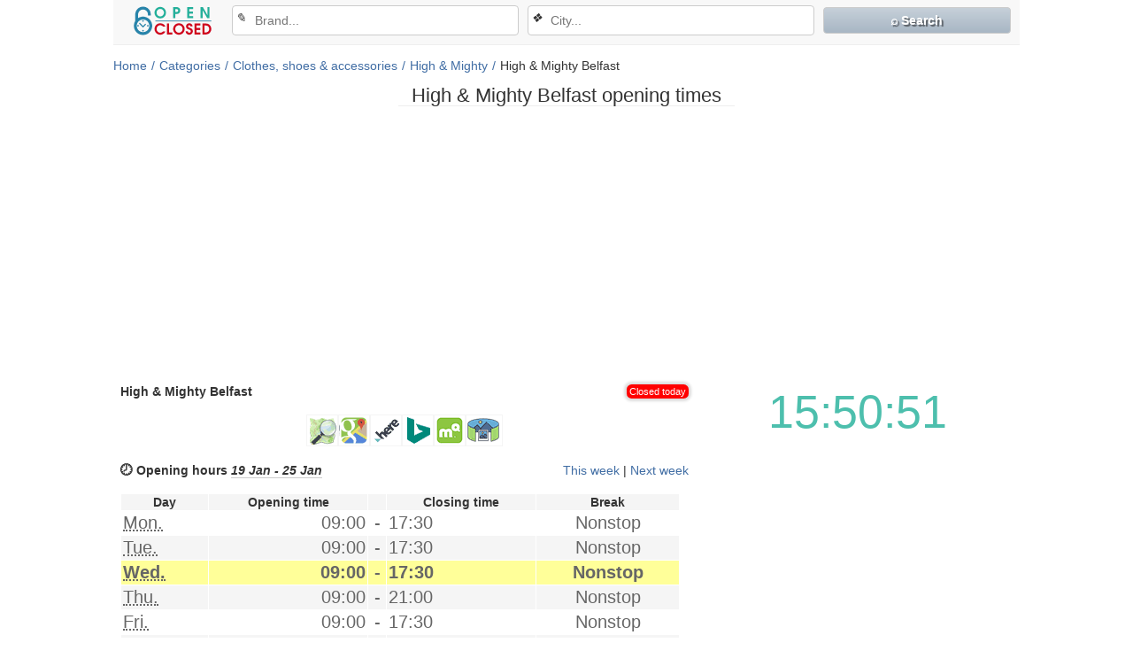

--- FILE ---
content_type: text/html; charset=utf-8
request_url: https://belfast.open-closed.co.uk/high-mighty-opening-times
body_size: 12686
content:
<!DOCTYPE html>
<html lang="en">
<head>
	<meta charset="utf-8">
	<meta content="width=device-width,minimum-scale=1,initial-scale=1" name="viewport">
	<title>High & Mighty Belfast opening times (2019 update)</title>
	<meta property="og:title" content="High & Mighty Belfast opening times (2019 update)">
	<meta property="og:type" content="article">
	<meta property="og:description" content="Find  out operation hours for High & Mighty, Belfast, BT1 6GD 25-27, Wellington Place, High & Mighty Belfast. High & Mighty Belfast opening times.">
	<meta property="og:site_name" content="open-closed.co.uk">
	<meta name="description" content="Find  out operation hours for High & Mighty, Belfast, BT1 6GD 25-27, Wellington Place, High & Mighty Belfast. High & Mighty Belfast opening times.">
	<meta name="keywords" content="High & Mighty, High & Mighty opening times, Belfast, High & Mighty Belfast, High & Mighty opening hours, High & Mighty store locator, High & Mighty Belfast contacts">
	<link rel="canonical" href="https://belfast.open-closed.co.uk/high-mighty-opening-times-25-27-wellington-place"><meta property="og:image" content="https://open-closed.co.uk/images/branch/361/361530673.png"><meta property="fb:app_id" content="352938808176272"><meta property="og:url" content="belfast.open-closed.co.uk/high-mighty-opening-times-25-27-wellington-place">	
	<link rel="shortcut icon" href="https://img.open-closed.net/img/favicon-32x32.png">
	<style>	body{display:flex;flex-direction:column;margin:0;background-color:#fff;scroll-behavior:smooth;color:#333;font-size:14px;font-family:"Helvetica Neue",Helvetica,Arial,sans-serif;align-items:center;}
	
	.bg{background-color:#a8b6c4;border:1px solid #ccc;background-image:-webkit-gradient(linear,left 0%,left 100%,from(#c6d0d9),to(#a8b6c4));background-image:-webkit-linear-gradient(top,#c6d0d9,0%,#a8b6c4,100%);background-image:-moz-linear-gradient(top,#c6d0d9 0%,#a8b6c4 100%);background-image:linear-gradient(to bottom,#c6d0d9 0%,#a8b6c4 100%);background-repeat:repeat-x;filter:progid:DXImageTransform.Microsoft.gradient(startColorstr='#ffc6d0d9',endColorstr='#ffa8b6c4',GradientType=0);}
	@keyframes blink{0%{opacity:1}25%{opacity:0.25}50%{opacity:0.5}75%{opacity:0.75}100%{opacity:0}}
	hr{width:100%;margin:15px 0 0;border:0;border-top:1px solid #aac;}hr.r{margin:5px 0;border-color:#eee;}
	
	nav.filtr{justify-content:flex-end;border-bottom:1px solid #eee;background-color:#f8f8f8;text-align:center;}
	nav{order:1;display:flex;justify-content:space-between;width:100%;min-height:50px;align-items:center;}
	nav.filtr>a{width:12%;padding:0 10px;}nav.filtr .dropdown{width:34%;margin-right:10px;position:relative;}
	nav.filtr>a.bg{width:20%;margin-right:10px;margin-bottom:5px;border-radius:4px;padding:6px 10px;color:#fff;font-weight:bold;text-shadow:2px 2px 1px rgba(1,1,1,0.5);}nav.filtr input{margin-bottom:5px}
	.dropdown>.ico{position:absolute;margin:6px 0 6px 4px;}.dropdown>input{padding-left:25px}.group{position:relative}
	
	.bshadow{box-shadow:2px 2px 15px rgba(0,0,0,0.176)}
	.dropdown-menu{position:absolute;list-style:none;background-color:#fff;left:15px;margin-top:-5px;right:15px;padding:0;text-align:left;border-top:0px solid #406da4;z-index:2;}.dropdown-menu>li>a{font-size:14px;padding:6px 20px;color:#333;display:block;font-weight:normal;line-height:1.42857;white-space:nowrap;border-bottom:1px dotted #f5f5f5;}.dropdown-menu>li>a:hover{background-color:#6a737e;color:#fff;cursor:pointer;}.dropdown-menu>li>a>b{color:blue}
	
	select,input,textarea{border-radius:4px;color:#555;box-sizing:border-box;font-size:14px;height:34px;padding:0 5px;width:100%;border:1px solid #ccc;}select:focus,textarea:focus,input:focus{box-shadow:inset 0 1px 1px rgba(0,0,0,0.075),0 0 6px #0F6ECA;outline:none;}
	input:focus::placeholder{opacity:0;visibility:hidden;}.disabled{opacity:0 !important;visibility:hidden !important;}	
	.btn{display:block;text-align:center;padding:8px 10px;border:1px solid transparent;color:inherit;border-radius:4px;font-weight:600;}
	.btn:hover{opacity:0.8;cursor:pointer;}.gray{color:#000;border-color:#bbb;}.gray:hover{background:#f5f5f5}
	.heading{background-color:#f5f5f5;text-align:left;}
	.btn>i{display:inline-block;margin-right:10px;}
	.btn.green{background:#3cc42d;color:#fff;}.btn.green:hover{background:#26931a}
	
	h1{order:2;font-size:22px;line-height:22px;text-align:center;font-weight:500;margin:15px 0;padding:0 15px;max-width:1024px;border-bottom:1px solid #eee;}h1.home{order:0}h1.big{font-size:72px;line-height:72px;}
	h2.not{order:3;color:#999;margin:0 auto 20px;text-align:center;}h2{font-size:18px}h2 b{color:#cc0000}
	.tcenter{text-align:center}.tleft{text-align:left}.tright{text-align:right}
	a{text-decoration:none;color:#406da4;}a:hover,a:focus{opacity:0.8;}
	.flex{flex-basis:100%;display:flex;align-items:center;justify-content:space-between;}
	header{order:1;margin:0 15px;width:100%;}
	.container{max-width:1024px;margin-right:auto;margin-left:auto;padding-left:15px;padding-right:15px;}
	.nav{background-color:#f8f8f8;border-color:#e7e7e7;border-radius:4px;height:50px;font-size:18px;color:#777;padding:0 15px;}.just>p{text-align:justify;font-size:18px;}
	.crumbs{margin-top:15px;justify-content:flex-start;flex-wrap:wrap;}.crumbs>*{white-space:nowrap}.crumbs>a::after{content:"/";padding:0px 5px;}
	
	.main{order:3;width:100%;flex-wrap:wrap;justify-content:space-around;margin:0 15px;}
	.cols{min-height:70vh;width:100%;align-items:start;flex-wrap:wrap}
	.cols .row{flex:4 1 51%;display:flex;flex-wrap:wrap;margin:0 8px;}
	.cols .sidebar{flex:1 1 320px;margin:0 8px;}
	.search{justify-content:space-between;border-top:1px solid #eee;border-bottom:1px solid #eee;padding:15px 0;font-size:16px;}
	.search>*{flex-basis:30%}
		
	.mcat{flex-wrap:wrap;padding:0 15px;}.mcat>a.first::first-letter{color:#333}.mcat>a>.mic{margin-right:10px}.mcat.com>a>.mic{margin:0}
	.mcat>a{flex-basis:28%;text-align:left;min-width:230px;min-height:25px;font-size:16px;font-weight:bold;margin-bottom:10px;}
	.com>a{padding:0 15px;height:50px;color:#fff;border-radius:4px;text-shadow:2px 2px 1px rgba(1,1,1,0.5);}
	.mcat>a>span{text-align:center}.mcat>a>span>i{font-size:80%;color:#dde2ea;display:block;}
	.info{margin:15px 0;padding:5px;background:#f5f5f5;border:1px solid #F9F7E5;font-size:16px;text-align:justify;line-height:22px;}
	.info h4{margin:5px 0 10px}.info h4>em{font-size:70%;}.info img{float:left;margin:4px 10px 2px 0px;}
	.near h4{display:inline-block;margin:8px 0;}
	.near>div+div{margin-top:5px;padding-top:5px;border-top:1px solid #aac;}
	.near>div{overflow:hidden}.near>div>.read{float:right}.near b{color:#669966}
	
	.o0,.o1,.o2,.o3,.o4{border-radius:0.5em;box-shadow:0 0 3px 3px #ddd;color:#fff;display:inline-block;font-size:0.8em;min-height:0.8em;min-width:1em;padding:2px 3px;}
	.o0,.o4{background-color:red}.o1{background-color:#c90}.o2,.o3{background-color:green}.o2,.o4{animation:blink 1.5s linear infinite}
	.clock{display:flex;text-align:center;}#clock{margin:20px auto;color:#4DBFAD;font-size:52px;}#clock.sm{margin:0 auto;font-size:22px;font-weight:bold;padding:3px 5px;border-radius:8px;box-shadow:0 0 1px 1px #4DBFAD;}
	a.i{display:block;line-height:25px;cursor:pointer;}
	a.edit:before{content:"✎";margin-right:5px;font-size:17px;color:#990000;vertical-align:top;}
	a.link:before{content:"☍";margin-right:5px;font-size:17px;color:#990000;vertical-align:top;}
	a.tel{color:blue;margin-right:10px;}a.tel:before{content:'☎';margin-right:5px;}
	a.pan>img{vertical-align:middle;height:36px}	
	
	.table{width:100%;border-spacing:1px;margin-right:10px;}
	.table tr:nth-child(odd){background-color:#f5f5f5}
	.table tr.today{background-color:#ff9;font-weight:bold}
	.table tr:first-child{border-left:1px solid #eee}
	.table tr:last-child{border-right:1px solid #eee}
	.table td{padding:2px;font-size:20px;color:#666;text-align:center;}
	.table tr>td:nth-child(3n+1){text-align:left}
	.table tr>td:nth-child(2){text-align:right}
	.table tr>td.war{text-align:left!important;color:#f0ad4e}
	.table tr>td.none{white-space:nowrap}
	.address{align-items:flex-end}address{width:100%;font-weight:bold;margin:5px 0;}	
	.read{padding:2px 4px;border:1px solid #7597e7;border-radius:12px;white-space:nowrap;}
	
	.mic{background:url("https://img.open-closed.net/img/sprite.png") no-repeat;display:inline-block;width:16px;height:16px;vertical-align:middle;}	
	.airport{background-position:0 0}.baby{background-position:-16px 0}.bank_dollar{background-position:-32px 0}.bicycle{background-position:-48px 0}.cafe{background-position:-64px 0}.car_dealer{background-position:0 -16px}.car_rental{background-position:-16px -16px}.doctor{background-position:-32px -16px}.electronics{background-position:-48px -16px}.gas_station{background-position:-64px -16px}.generic_business{background-position:0 -32px}.library{background-position:-16px -32px}.movies{background-position:-32px -32px}.pet{background-position:-48px -32px}.post_office{background-position:-64px -32px}.restaurant{background-position:0 -48px}.school{background-position:-16px -48px}.shopping{background-position:-32px -48px}.supermarket{background-position:-48px -48px}.atm{background-position:-64px -48px}.bar{background-position:0 -64px}.bus{background-position:-16px -64px}.camping{background-position:-32px -64px}.cemetery_grave{background-position:-48px -64px}.civic_building{background-position:-64px -64px}.generic_recreational{background-position:0 -80px}.geocode{background-position:-16px -80px}.lodging{background-position:-32px -80px}.museum{background-position:-48px -80px}.police{background-position:-64px -80px}.train{background-position:0 -96px}.worship_general{background-position:-16px -96px}.worship_hindu{background-position:-32px -96px}.worship_islam{background-position:-48px -96px}.worship_jewish{background-position:-64px -96px}.lens{background-position:-80px 0}.web{background-position:-80px -16px}.point{background-position:-80px -32px}.home{background-position:-80px -48px}
	
	.ic{background:no-repeat url("https://img.open-closed.net/img/spr.png");
	display:inline-block;width:30px;height:30px;vertical-align:middle;padding:2px;border:1px solid #f5f5f5;}.ic.openstreetmap{background-position:2px 2px}.ic.googlemaps{background-position:-30px 2px}.ic.here{background-position:-64px 2px}.ic.bing{background-position:-96px 2px}.ic.mapquest{background-position:-128px 2px}.ic.panorama{width:36px;background-position:-162px 2px}
	#map{justify-content:center}.map{margin-top:10px;justify-content:flex-start;}
	
	.share>*,footer .rss{width:30px;height:20px;background-repeat:no-repeat;background-position:50%;background-size:contain;text-decoration:none;position:relative;border-radius:8px;margin-right:5px;display:inline-block;}.share>*:hover,footer .rss:hover{opacity:0.8}
	.facebook{background-color:#32529f;background-image:url("data:image/svg+xml;charset=utf-8,%3Csvg xmlns='http://www.w3.org/2000/svg' viewBox='0 0 512 512'%3E%3Cpath fill='%23fff' d='M211.9 197.4h-36.7v59.9h36.7v175.8h70.5V256.5h49.2l5.2-59.1h-54.4v-33.7c0-13.9 2.8-19.5 16.3-19.5h38.2V82.9h-48.8c-52.5 0-76.1 23.1-76.1 67.3-.1 38.6-.1 47.2-.1 47.2z'/%3E%3C/svg%3E");}.twitter{background-color:#1da1f2;background-image:url("data:image/svg+xml;charset=utf-8,%3Csvg xmlns='http://www.w3.org/2000/svg' width='400' height='400'%3E%3Cg fill='none' fill-rule='evenodd'%3E%3Cpath d='M0 0h400v400H0z'/%3E%3Cpath fill='%23FFF' fill-rule='nonzero' d='M153.62 301.59c94.34 0 145.94-78.16 145.94-145.94 0-2.22 0-4.43-.15-6.63A104.36 104.36 0 0 0 325 122.47a102.38 102.38 0 0 1-29.46 8.07 51.47 51.47 0 0 0 22.55-28.37 102.79 102.79 0 0 1-32.57 12.45c-15.9-16.906-41.163-21.044-61.625-10.093-20.461 10.95-31.032 34.266-25.785 56.873A145.62 145.62 0 0 1 92.4 107.81c-13.614 23.436-6.66 53.419 15.88 68.47A50.91 50.91 0 0 1 85 169.86v.65c.007 24.416 17.218 45.445 41.15 50.28a51.21 51.21 0 0 1-23.16.88c6.72 20.894 25.976 35.208 47.92 35.62a102.92 102.92 0 0 1-63.7 22 104.41 104.41 0 0 1-12.21-.74 145.21 145.21 0 0 0 78.62 23'/%3E%3C/g%3E%3C/svg%3E");}.tumblr{background-color:#3c5a77;background-image:url("data:image/svg+xml;charset=utf-8,%3Csvg xmlns='http://www.w3.org/2000/svg' viewBox='0 0 512 512'%3E%3Cpath fill='%23fff' d='M210.8 80.3c-2.3 18.3-6.4 33.4-12.4 45.2-6 11.9-13.9 22-23.9 30.5-9.9 8.5-21.8 14.9-35.7 19.5v50.6h38.9v124.5c0 16.2 1.7 28.6 5.1 37.1 3.4 8.5 9.5 16.6 18.3 24.2 8.8 7.6 19.4 13.4 31.9 17.5s26.8 6.1 43 6.1c14.3 0 27.6-1.4 39.9-4.3 12.3-2.9 26-7.9 41.2-15v-55.9c-17.8 11.7-35.7 17.5-53.7 17.5-10.1 0-19.1-2.4-27-7.1-5.9-3.5-10-8.2-12.2-14-2.2-5.8-3.3-19.1-3.3-39.7v-91.1h84.6v-55.8h-84.4v-90h-50.3z'/%3E%3C/svg%3E");}.pinterest{background-color:#e60023;background-image:url("data:image/svg+xml;charset=utf-8,%3Csvg xmlns='http://www.w3.org/2000/svg' viewBox='0 0 512 512'%3E%3Cpath fill='%23fff' d='M266.6 76.5c-100.2 0-150.7 71.8-150.7 131.7 0 36.3 13.7 68.5 43.2 80.6 4.8 2 9.2.1 10.6-5.3 1-3.7 3.3-13 4.3-16.9 1.4-5.3.9-7.1-3-11.8-8.5-10-13.9-23-13.9-41.3 0-53.3 39.9-101 103.8-101 56.6 0 87.7 34.6 87.7 80.8 0 60.8-26.9 112.1-66.8 112.1-22.1 0-38.6-18.2-33.3-40.6 6.3-26.7 18.6-55.5 18.6-74.8 0-17.3-9.3-31.7-28.4-31.7-22.5 0-40.7 23.3-40.7 54.6 0 19.9 6.7 33.4 6.7 33.4s-23.1 97.8-27.1 114.9c-8.1 34.1-1.2 75.9-.6 80.1.3 2.5 3.6 3.1 5 1.2 2.1-2.7 28.9-35.9 38.1-69 2.6-9.4 14.8-58 14.8-58 7.3 14 28.7 26.3 51.5 26.3 67.8 0 113.8-61.8 113.8-144.5-.1-62.6-53.1-120.8-133.6-120.8z'/%3E%3C/svg%3E");}.rss{background-color:#ff8500;background-image:url("data:image/svg+xml;charset=utf-8,%3Csvg xmlns='http://www.w3.org/2000/svg' viewBox='0 0 32 32'%3E%3Cpath fill='%23fff' d='M20.939 22.879h2.814c0-8.069-6.564-14.638-14.632-14.638v2.807c6.515-.001 11.818 5.308 11.818 11.831zm-9.869.005a1.944 1.944 0 0 0 1.951-1.942 1.95 1.95 0 0 0-3.899 0 1.943 1.943 0 0 0 1.948 1.942zm4.895-.004h2.818c0-5.329-4.335-9.664-9.662-9.664v2.806c1.827 0 3.545.714 4.838 2.009a6.807 6.807 0 0 1 2.006 4.849z'/%3E%3C/svg%3E");}

	#comm{width:100%}.comm{border-top:1px solid #eee;margin-top:5px;padding-top:5px;justify-content:left;}
	.author{overflow:hidden}.re{float:right}.message{width:100%;font-size:18px;}
	.author b{color:#406da4;margin-right:10px;}.date{color:#999;font-size:75%;white-space:nowrap;}.mes{color:#666}	.ava{width:30px;min-width:30px;height:30px;color:#fff;text-transform:uppercase;font-style:normal;margin-right:5px;display:flex;align-items:center;justify-content:center;border-radius:15px;}	i.s,i.s0{font-style:normal;font-size:18px;}.s:before{color:#e3cf7a;margin-left:3px;content:"★"}.s0:before{color:#e3cf7a;margin-left:3px;content:"☆"}
	.vote{justify-content:center}.vote>i{color:#777;font-weight:600;margin-right:10px;}.vote>i:hover{opacity:0.8;cursor:pointer}.vote>i:before{content:'';width:18px;height:18px;display:inline-block;vertical-align:bottom;margin-right:5px;}
	.vc:before{background-image:url("data:image/svg+xml;charset=utf-8,%3Csvg xmlns='http://www.w3.org/2000/svg' viewBox='0 0 28 28'%3E%3Cpath fill='%23ccc' d='M28,12.195c0,5.299-6.268,9.594-14,9.594c-0.16,0-0.316-0.013-0.475-0.017C8.972,26.01,2.638,25.363,2.638,25.363 c3.275-0.674,4.743-2.488,5.287-4.535C3.239,19.277,0,16,0,12.195c0-5.298,6.268-9.594,14-9.594C21.732,2.603,28,6.897,28,12.195z'/%3E%3C/svg%3E");}
	.va:before{background-image:url("data:image/svg+xml;charset=utf-8,%3Csvg xmlns='http://www.w3.org/2000/svg' viewBox='0 0 24 24'%3E%3Cpath fill='%23ccc' d='M1 21h4V9H1v12zm22-11c0-1.1-.9-2-2-2h-6.31l.95-4.57.03-.32c0-.41-.17-.79-.44-1.06L14.17 1 7.59 7.59C7.22 7.95 7 8.45 7 9v10c0 1.1.9 2 2 2h9c.83 0 1.54-.5 1.84-1.22l3.02-7.05c.09-.23.14-.47.14-.73v-1.91l-.01-.01L23 10z'/%3E%3C/svg%3E");}
	.vb:before{background-image:url("data:image/svg+xml;charset=utf-8,%3Csvg xmlns='http://www.w3.org/2000/svg' viewBox='0 0 24 24'%3E%3Cpath fill='%23ccc' d='M15 3H6c-.83 0-1.54.5-1.84 1.22l-3.02 7.05c-.09.23-.14.47-.14.73v1.91l.01.01L1 14c0 1.1.9 2 2 2h6.31l-.95 4.57-.03.32c0 .41.17.79.44 1.06L9.83 23l6.59-6.59c.36-.36.58-.86.58-1.41V5c0-1.1-.9-2-2-2zm4 0v12h4V3h-4z'/%3E%3C/svg%3E");}	
	.modal{display:none;position:fixed;align-items:center;justify-content:center;width:100%;height:100%;background-color:rgba(0,0,0,0.2);max-width:100%;z-index:1000;transition: opacity 0.15s linear 0s;}
	.modal.active{display:flex}
	.modal .content{width:auto;height:auto;max-height:600px;background-color:rgba(255,255,255,0.9);box-shadow:0 5px 15px rgba(0,0,0,0.5);border:1px solid rgba(0,0,0,0.2);border-radius:6px;margin:0 8px;position:relative;overflow-y:auto}
	.modal-header{display:flex;align-items:center;justify-content:space-between;padding:15px;border-bottom:1px solid #e5e5e5;}
	.modal-header h3{margin:0;font-size:16px;}
	.modal-body{padding:15px}
	.modal-body select,.modal-body input{border:1px solid #ccc;border-radius:4px;box-shadow:0 1px 1px rgba(0,0,0,0.075) inset;color:#555;display:inline-block;font-size:14px;height:34px;padding:5px;width:100%;}
	.fcc{display:flex;flex-wrap:wrap;align-items:center;justify-content:center;width:100%;margin-top:10px;}
	.ftt{display:flex;flex-wrap:wrap;align-items:start;justify-content:space-between;width:100%;margin-top:10px;}
	.fcc input,.ftt input{width:auto}
	.fcc input:focus,.ftt input:focus{border-color:#66afe9;box-shadow:0 1px 1px rgba(0,0,0,0.075) inset,0 0 8px rgba(102,175,233,0.6);outline:0 none;}	
	.fcc div{width:25%;text-align:right;padding-right:10px}
	.ftt textarea,.ftt input{display:block;width:100%;}
	.modal-footer{padding:15px;border-top:1px solid #e5e5e5;text-align:center;}
	.modal-body .mes{height:30px;margin:5px;position:relative;}
	.modal-body em{position:absolute;color:#8a6d3b;font-size:85%;}
	.btn{border:1px solid #ccc;border-radius:4px;cursor:pointer;display:inline-block;font-size:14px;padding:6px 12px;touch-action:manipulation;white-space:nowrap;}
	.btn:hover{background-color:#eee}
	.er{text-align:center;color:red;font-weight:bold;}
	.ok{text-align:center;color:green;font-weight:bold;}
	#week>i,.weekend p>i,.weekend h4{border-bottom:1px solid #ccc}
	.weekend h4{margin-top:10px;background-color:#f5f5f5}
	.weekend h4>b{color:green;margin-left:5px;}
	.weekend p>b{margin-left:50px;background-color:#f5f5f5}
	
	.gsc-search-button-v2 svg{width:15px}.gsc-search-button-v2{background-color:#4d90fe !important;}input.gsc-input:focus{box-shadow:none}
	
	footer{order:7;width:100%;}footer .container{padding:5px;color:#777;font-size:12px;background-color:#f8f8f8;}footer .rss{width:30px;height:20px;vertical-align:bottom;}
	#cppd{order:8;bottom:0;left:0;overflow:hidden;background:#1b1919;color:rgba(255,255,255,0.6);z-index:1000;width:100%;padding:5px 0;box-shadow:0 0 5px 2px rgba(33,32,32,0.6);display:flex;align-items:center;justify-content:space-between;}#cppd>*{margin:0 10px}
	
	@media(max-width:768px){nav.filtr{justify-content:space-between;flex-wrap:wrap;padding-top:5px;}nav.filtr .dropdown{order:3;width:100%;margin:0 10px}nav.filtr>a.bg{order:2;width:45%;padding:4px 5px;}.mcat>a{flex-basis:100%}}
	</style>
	<script type="application/ld+json">{"@context":"https://schema.org","@type":"WebPage","name":"High & Mighty Belfast opening times (2019 update)","description":"Find  out operation hours for High & Mighty, Belfast, BT1 6GD 25-27, Wellington Place, High & Mighty Belfast. High & Mighty Belfast opening times."}</script><script type="application/ld+json">{"@context":"https://schema.org","@type":"BreadcrumbList","itemListElement":[{"@type":"ListItem","position":1,"item":{"@id":"//open-closed.co.uk","name":"Home","alternateName":"Opening  hours in UK"}},{"@type":"ListItem","position":2,"item":{"@id":"//open-closed.co.uk/opening-hours","name":"Categories","alternateName":"Categories opening times in UK"}},{"@type":"ListItem","position":3,"item":{"@id":"//open-closed.co.uk/clothes-shoes-accessories-opening-hours","name":"Clothes, shoes & accessories","alternateName":"Clothes, shoes & accessories Opening times"}},{"@type":"ListItem","position":4,"item":{"@id":"//open-closed.co.uk/high-mighty-opening-times","name":"High & Mighty","alternateName":"High & Mighty Opening times"}},{"@type":"ListItem","position":5,"item":{"@id":"/","name":"High & Mighty Belfast","":""}}]}</script>		<script async src="https://pagead2.googlesyndication.com/pagead/js/adsbygoogle.js?client=ca-pub-4399194114681168"
     crossorigin="anonymous"></script>
</head>
<body>
<h1>High & Mighty Belfast opening times</h1><header><div class="container"><nav class="filtr"><a href="//open-closed.co.uk"><img src="https://img.open-closed.net/img/log2.png" alt="open-closed.co.uk"></a><div class="dropdown"><i class="ico">&#9998;</i><input id="abs" type="text" autocomplete="off" placeholder="Brand..." oninput="down(this)"><ul id="absd" class="dropdown-menu bshadow"></ul></div><div class="dropdown"><i class="ico">&#10070;</i><input id="city" type="text" autocomplete="off" placeholder="City..." oninput="down(this)"><ul id="cityd" class="dropdown-menu bshadow"></ul></div><a class="bg" onclick="sea()" href="javascript:void(0)">&telrec; Search</a></nav><div class="crumbs flex"><a title="Opening  hours in UK" href="//open-closed.co.uk">Home</a><a title="Categories opening times in UK" href="//open-closed.co.uk/opening-hours">Categories</a><a title="Clothes, shoes & accessories Opening times" href="//open-closed.co.uk/clothes-shoes-accessories-opening-hours">Clothes, shoes & accessories</a><a title="High & Mighty Opening times" href="//open-closed.co.uk/high-mighty-opening-times">High & Mighty</a><span>High & Mighty Belfast</span></div></div></header>
<div class="main">
	<div class="container">
		<div id="gcse" class="gcse"><gcse:search></gcse:search></div>
		<ins class="adsbygoogle" style="display:block" data-ad-client="ca-pub-4399194114681168" data-ad-slot="5014966047" data-ad-format="auto" data-full-width-responsive="true"></ins><script>(adsbygoogle = window.adsbygoogle || []).push({});</script>				
		<div class="flex cols">
			<div class="row">
				<div class="flex"><h4>High & Mighty Belfast</h4><div class="o0">Closed  today</div></div><div id="map" class="flex"><a class="ic openstreetmap" href="https://www.openstreetmap.org/?mlat=54.59729489999999&mlon=-5.93352519999996" title="OpenStreetMap" rel="noopener nofollow" target="_blank"></a><a class="ic googlemaps" href="https://www.google.com/maps/search/?api=1&query=54.59729489999999,-5.93352519999996" title="Google Maps" rel="noopener nofollow" target="_blank"></a><a class="ic here" href="https://wego.here.com/directions/mix/start:54.59729489999999,-5.93352519999996/?map=54.59729489999999,-5.93352519999996,10,normal" title="Here" rel="noopener nofollow" target="_blank"></a><a class="ic bing" href="https://www.bing.com/maps/?sp=point.54.59729489999999_-5.93352519999996_High+%26+Mighty+Belfast+25-27%2C+Wellington+Place" title="Bing Maps" rel="noopener nofollow" target="_blank"></a><a class="ic mapquest" href="https://www.mapquest.com/latlng/54.59729489999999,-5.93352519999996" title="MapQuest" rel="noopener nofollow" target="_blank"></a><a target="_blank" class="ic panorama" href="https://www.google.com/maps/@?api=1&map_action=pano&viewpoint=54.59729489999999,-5.93352519999996" rel="noopener nofollow" title="Panorama"></a></div><div class="flex"><h4 id="week">🕗 Opening  hours <i data-1="19 Jan - 25 Jan" data-2="26 Jan - 01 Feb">19 Jan - 25 Jan</i></h4><div><a href="javascript:void(0)" onclick="week(1)">This  week</a> | <a href="javascript:void(0)" onclick="week(2)">Next  week</a></div></div>				<table class="table"><tbody><tr><th>Day</th><th>Opening  time</th><th></th><th>Closing  time</th><th>Break</th></tr><tr><td class="day"><abbr title="Monday">Mon.</abbr></td><td class="time">09:00</td><td class="divider">-</td><td class="time">17:30</td><td class="none">Nonstop</td></tr><tr><td class="day"><abbr title="Tuesday">Tue.</abbr></td><td class="time">09:00</td><td class="divider">-</td><td class="time">17:30</td><td class="none">Nonstop</td></tr><tr class="today"><td class="day"><abbr title="Wednesday">Wed.</abbr></td><td class="time">09:00</td><td class="divider">-</td><td class="time">17:30</td><td class="none">Nonstop</td></tr><tr><td class="day"><abbr title="Thursday">Thu.</abbr></td><td class="time">09:00</td><td class="divider">-</td><td class="time">21:00</td><td class="none">Nonstop</td></tr><tr><td class="day"><abbr title="Friday">Fri.</abbr></td><td class="time">09:00</td><td class="divider">-</td><td class="time">17:30</td><td class="none">Nonstop</td></tr><tr><td class="day"><abbr title="Saturday">Sat.</abbr></td><td class="time">09:00</td><td class="divider">-</td><td class="time">17:30</td><td class="none">Nonstop</td></tr><tr><td class="day"><abbr title="Sunday">Sun.</abbr></td><td class="time">13:00</td><td class="divider">-</td><td class="time">17:00</td><td class="none">Nonstop</td></tr></tbody></table>
				<div class="flex"><a class="i edit" onclick="mod('op')">Edit  these OPENING HOURS</a><a class="i edit" onclick="mod('details')">Edit  details</a></div>
				<div class="weekend"><h4><b>&#10003;</b> Sale  sunday</h4><p>Sunday <i>25 Jan</i> <b>13:00 - 17:00</b></p><p>Sunday <i>01 Feb</i> <b>13:00 - 17:00</b></p><p>Sunday <i>08 Feb</i> <b>13:00 - 17:00</b></p><p>Sunday <i>15 Feb</i> <b>13:00 - 17:00</b></p></div>			
				<address>25-27, Wellington Place, <span>Belfast</span>, <span>BT1 6GD</span>, <span>Uk</span></address>
				<a class="i tel" href="tel:02892303350">Tel: 0289 2303350</a><div class="flex"><div class="share"><a class="facebook"  rel="noopener nofollow" target="_blank" href="https://www.facebook.com/sharer/sharer.php?u=belfast.open-closed.co.uk%2Fhigh-mighty-opening-times-25-27-wellington-place&app_id=352938808176272"></a><a class="tumblr"  rel="noopener nofollow" target="_blank" href="https://www.tumblr.com/widgets/share/tool/preview?shareSource=legacy&canonicalUrl=&url=belfast.open-closed.co.uk%2Fhigh-mighty-opening-times-25-27-wellington-place&posttype=link&title=High+%26+Mighty+Belfast+opening+times+%282019+update%29&caption=&content=belfast.open-closed.co.uk%2Fhigh-mighty-opening-times-25-27-wellington-place"></a><a class="pinterest" target="_blank" rel="noopener nofollow" href="https://www.pinterest.com/pin/create/button/?url=belfast.open-closed.co.uk%2Fhigh-mighty-opening-times-25-27-wellington-place&description=High+%26+Mighty+Belfast+opening+times+%282019+update%29&media=https%3A%2F%2Fopen-closed.co.uk%2Fimages%2Fbranch%2F361%2F361530673.png"></a><a class="twitter" target="_blank" rel="noopener nofollow" href="https://twitter.com/share?url=belfast.open-closed.co.uk%2Fhigh-mighty-opening-times-25-27-wellington-place&text=High+%26+Mighty+Belfast+opening+times+%282019+update%29"></a></div></div><ins class="adsbygoogle" style="display:block" data-ad-client="ca-pub-4399194114681168" data-ad-slot="5014966047" data-ad-format="auto" data-full-width-responsive="true"></ins><script>(adsbygoogle = window.adsbygoogle || []).push({});</script><p class="info">High & Mighty is today a multi-channel retailer, operating on the high street, online and through catalogues.<br>High & Mighty always has been and continues to be the market leader in UK big and tall clothing for men delivering fashion that fits for men of above average stature.</p><p class="info">Please note that the information for <b class="text-danger">High & Mighty In Belfast, 25-27, Wellington Place</b> and all other  Stores is for reference only.<br>It is strongly recommended that you get in touch with the Store <b class="text-danger">Tel: 0289 2303350</b> before your visit to double-check the details and other questions you may have.</p><p class="info">We have made efforts to ensure that we have the details of all Stores are up to date. If you notice an error, please help us.<br>It is also possible to : Edit  these OPENING HOURS of <b class="text-danger">Store High & Mighty In Belfast, 25-27, Wellington Place,</b><br> by clicking on the link: <a href="#" onclick="mod('op');return false;" rel="nofollow"><i class="fa fa-edit"></i>Edit  these OPENING HOURS</a>.<br> By clicking on the link: <a href="#" onclick="mod('details');return false;" rel="nofollow"><i class="fa fa-edit"></i>Edit  details</a>, to edit <b>StreetName and number</b>, <b>Postcode</b>, <b>TelephoneNumber</b>  of <b class="text-danger">Store High & Mighty In Belfast, 25-27, Wellington Place,</b> write us your comments and suggestions. <br>This will help other visitors to get more accurate results.</p><p class="info"><a target="_blank" href="https://open-closed.co.uk/images/branch/361/361530673.png"><img width="95" height="50" src="//img.open-closed.net/img/opening_times.png" alt="High & Mighty Belfast opening times (2019 update)"></a>Add it to your website, your phone or even your desktop - opening times, phone numbers and the road to Store of the  High & Mighty In Belfast, 25-27, Wellington Place.</p><p class="info">Bank Holiday Opening hours / times<br>Easter Opening hours / times<br>Xmas / Christmas Eve / Boxing day / New years Opening hours / times<br>Apologies, this Store  does not provide them with a holiday to the opening times. Please contact this Store directly <b class="text-danger">Tel: 0289 2303350</b> to check Opening  hours.</p>				<hr class="r"><div id="count" class="flex"><b>Reviews: 0</b><div id="sort">Ordered &#8673;</div></div><div id="comm">
				<script type="application/ld+json">{"@context":"https://schema.org","@type":"LocalBusiness","address":{"@type":"PostalAddress","addressLocality":"Belfast","addressRegion":"GB","addressCountry":"Uk","streetAddress":"25-27, Wellington Place","postalCode":"BT1 6GD"},"parentOrganization":"High & Mighty in uk","name":"High & Mighty in Belfast","image":"https://open-closed.co.uk/images/branch/361/361530673.png","priceRange":"GBP","alternateName":"High & Mighty Opening  hours, Belfast","description":"High & Mighty is today a multi-channel retailer, operating on the high street, online and through catalogues.High & Mighty always has been and continues to be the market leader in UK big and tall clothing for men delivering fashion that fits for men of above average stature.","telephone":"Tel: 0289 2303350","geo":{"@type":"GeoCoordinates","latitude":"54.59729489999999","longitude":"-5.93352519999996"},"openingHoursSpecification":[{"@type":"OpeningHoursSpecification","dayOfWeek":"Monday","opens":"09:00","closes":"17:30"},{"@type":"OpeningHoursSpecification","dayOfWeek":"Tuesday","opens":"09:00","closes":"17:30"},{"@type":"OpeningHoursSpecification","dayOfWeek":"Wednesday","opens":"09:00","closes":"17:30"},{"@type":"OpeningHoursSpecification","dayOfWeek":"Thursday","opens":"09:00","closes":"21:00"},{"@type":"OpeningHoursSpecification","dayOfWeek":"Friday","opens":"09:00","closes":"17:30"},{"@type":"OpeningHoursSpecification","dayOfWeek":"Saturday","opens":"09:00","closes":"17:30"},{"@type":"OpeningHoursSpecification","dayOfWeek":"Sunday","opens":"13:00","closes":"17:00"}]}</script>				</div>
			</div>
			<div class="sidebar">
				<div class="clock"><span id="clock">15:50:49</span></div>
<script>var time='1769010649';var p=new Date(time*1000);var localOffset=p.getTimezoneOffset()*60000;var dat=new Date(p.getTime()+localOffset);function init(){startTime()};document.addEventListener('DOMContentLoaded',function() {setTimeout('init()',1000)},false);</script>
				<ins class="adsbygoogle" style="display:block" data-ad-client="ca-pub-4399194114681168" data-ad-slot="5014966047" data-ad-format="auto" data-full-width-responsive="true"></ins><script>(adsbygoogle = window.adsbygoogle || []).push({});</script>				
				<h2 class="heading">Nearest  stores of High & Mighty</h2><div class="near"><div><div class="o0"></div> <h4>High & Mighty Glasgow</h4><a class="read" href="//glasgow.open-closed.co.uk/high-mighty-opening-times-83-glassford-street" title="High & Mighty Glasgow opening times, 83, Glassford Street">Read  more</a><div><strong>176.4 km</strong> - <b>Glasgow</b>, 83, Glassford Street</div></div><div><div class="o0"></div> <h4>High & Mighty Edinburgh</h4><a class="read" href="//edinburgh.open-closed.co.uk/high-mighty-opening-times-4-castle-street" title="High & Mighty Edinburgh opening times, 4, Castle Street">Read  more</a><div><strong>229.3 km</strong> - <b>Edinburgh</b>, 4, Castle Street</div></div><div><div class="o0"></div> <h4>High & Mighty Liverpool</h4><a class="read" href="//liverpool.open-closed.co.uk/high-mighty-opening-times-17-williamson-street" title="High & Mighty Liverpool opening times, 17, Williamson Street">Read  more</a><div><strong>233.9 km</strong> - <b>Liverpool</b>, 17, Williamson Street</div></div><div><div class="o0"></div> <h4>High & Mighty Manchester</h4><a class="read" href="//manchester.open-closed.co.uk/high-mighty-opening-times-55-king-street" title="High & Mighty Manchester opening times, 55, King Street">Read  more</a><div><strong>271.0 km</strong> - <b>Manchester</b>, 55, King Street</div></div><div><div class="o0"></div> <h4>High & Mighty Leeds</h4><a class="read" href="//leeds.open-closed.co.uk/high-mighty-opening-times-68-vicar-lane" title="High & Mighty Leeds opening times, 68, Vicar Lane">Read  more</a><div><strong>299.3 km</strong> - <b>Leeds</b>, 68, Vicar Lane</div></div><div><div class="o0"></div> <h4>High & Mighty Birmingham</h4><a class="read" href="//birmingham.open-closed.co.uk/high-mighty-opening-times-72-74-smallbrook" title="High & Mighty Birmingham opening times, 72-74, Smallbrook">Read  more</a><div><strong>356.0 km</strong> - <b>Birmingham</b>, 72-74, Smallbrook</div></div><div><div class="o0"></div> <h4>High & Mighty Bristol</h4><a class="read" href="//bristol.open-closed.co.uk/high-mighty-opening-times-68-the-horsefair" title="High & Mighty Bristol opening times, 68, The Horsefair">Read  more</a><div><strong>414.5 km</strong> - <b>Bristol</b>, 68, The Horsefair</div></div><div><div class="o0"></div> <h4>High & Mighty Reading</h4><a class="read" href="//reading.open-closed.co.uk/high-mighty-opening-times-15-queen-victoria-st" title="High & Mighty Reading opening times, 15, Queen Victoria St,">Read  more</a><div><strong>481.7 km</strong> - <b>Reading</b>, 15, Queen Victoria St,</div></div><div><div class="o0"></div> <h4>High & Mighty London</h4><a class="read" href="//london.open-closed.co.uk/high-mighty-opening-times-145147edgware-road" title="High & Mighty London opening times, 145/147,Edgware Road">Read  more</a><div><strong>515.4 km</strong> - <b>London</b>, 145/147,Edgware Road</div></div><div><div class="o0"></div> <h4>High & Mighty Southampton</h4><a class="read" href="//southampton.open-closed.co.uk/high-mighty-opening-times-47-queens-way" title="High & Mighty Southampton opening times, 47, Queens Way">Read  more</a><div><strong>520.5 km</strong> - <b>Southampton</b>, 47, Queens Way</div></div></div><h2 class="heading">Nearby Clothes, shoes & accessories</h2><div class="near"><div><div class="o4"></div> <h4>Timberland Belfast</h4><a class="read" href="//belfast.open-closed.co.uk/timberland-opening-times-unit-2-capital-house-upper-queen-street" title="Timberland Belfast opening times, Unit 2 Capital House, Upper Queen Street">Read  more</a><div><strong>93.8 m</strong> - <b>Belfast</b>, Unit 2 Capital House, Upper Queen Street</div></div><div><div class="o0"></div> <h4>Swarovski Belfast</h4><a class="read" href="//belfast.open-closed.co.uk/swarovski-opening-times-33-donegal-place-queens-arcade" title="Swarovski Belfast opening times, 33 Donegal Place, Queens Arcade">Read  more</a><div><strong>172.0 m</strong> - <b>Belfast</b>, 33 Donegal Place, Queens Arcade</div></div><div><div class="o0"></div> <h4>Foot Locker Galway</h4><a class="read" href="//galway.open-closed.co.uk/foot-locker-opening-times-56-donegal-place" title="Foot Locker Galway opening times, 56, Donegal Place">Read  more</a><div><strong>216.2 m</strong> - <b>Galway</b>, 56, Donegal Place</div></div><div><div class="o0"></div> <h4>Pandora Belfast</h4><a class="read" href="//belfast.open-closed.co.uk/pandora-opening-times-11-william-street-south-townparks" title="Pandora Belfast opening times, 11 William Street South, Townparks">Read  more</a><div><strong>217.3 m</strong> - <b>Belfast</b>, 11 William Street South, Townparks</div></div><div><div class="o0"></div> <h4>Next Belfast</h4><a class="read" href="//belfast.open-closed.co.uk/next-opening-times-unit-3-holywood-exchange-retail-park-304-airport-road-west" title="Next Belfast opening times, UNIT 3 HOLYWOOD EXCHANGE RETAIL PARK 304 AIRPORT ROAD WEST">Read  more</a><div><strong>219.4 m</strong> - <b>Belfast</b>, UNIT 3 HOLYWOOD EXCHANGE RETAIL PARK 304 AIRPORT ROAD WEST</div></div><div><div class="o0"></div> <h4>Warehouse Belfast</h4><a class="read" href="//belfast.open-closed.co.uk/warehouse-opening-times-unit-18-victoria-square-shopping-centre-belfast-ireland" title="Warehouse Belfast opening times, Unit 18 Victoria Square Shopping Centre Belfast Ireland">Read  more</a><div><strong>219.4 m</strong> - <b>Belfast</b>, Unit 18 Victoria Square Shopping Centre Belfast Ireland</div></div><div><div class="o0"></div> <h4>Warehouse Belfast</h4><a class="read" href="//belfast.open-closed.co.uk/warehouse-opening-times-unit-17-boucher-road-development-park" title="Warehouse Belfast opening times, Unit 17 Boucher Road Development Park">Read  more</a><div><strong>219.4 m</strong> - <b>Belfast</b>, Unit 17 Boucher Road Development Park</div></div><div><div class="o0"></div> <h4>Topman Belfast</h4><a class="read" href="//belfast.open-closed.co.uk/topman-opening-times-co-outfit-unit-17-boucher-road-development-park-belfast" title="Topman Belfast opening times, c/o Outfit, Unit 17 Boucher Road, Development Park Belfast">Read  more</a><div><strong>219.4 m</strong> - <b>Belfast</b>, c/o Outfit, Unit 17 Boucher Road, Development Park Belfast</div></div><div><div class="o0"></div> <h4>Claire's Belfast</h4><a class="read" href="//belfast.open-closed.co.uk/claires-opening-times-claires-83-unit-13c-connswater-shopping-ctr" title="Claire's Belfast opening times, Claire's 83 Unit 13c Connswater Shopping Ctr">Read  more</a><div><strong>219.4 m</strong> - <b>Belfast</b>, Claire's 83 Unit 13c Connswater Shopping Ctr</div></div><div><div class="o0"></div> <h4>Peacocks Belfast</h4><a class="read" href="//belfast.open-closed.co.uk/peacocks-opening-times-unit-b-park-centre" title="Peacocks Belfast opening times, Unit B Park Centre">Read  more</a><div><strong>219.4 m</strong> - <b>Belfast</b>, Unit B Park Centre</div></div></div>			</div>
		</div>
	</div>
</div><div class="modal" id="editor"><div class="content"></div></div>
<script>var ID=136713;var URL='belfast.open-closed.co.uk/high-mighty-opening-times-25-27-wellington-place';
function init(){startTime();}
function week(a) {var fi=document.querySelector('#week>i');fi.innerHTML=fi.attributes['data-'+a].value;}
//document.addEventListener('DOMContentLoaded',function() {setTimeout('init()',1000)},false);
function mod(a) {var xhr=new XMLHttpRequest();xhr.open('GET','/js/edit_'+a+'.php?id='+ID+'&r='+Math.random(),true);xhr.send();xhr.onload=function(e) {if(xhr.status==200) {var top=document.getElementById('editor');var pop=document.querySelector('#editor .content');pop.innerHTML=this.responseText;top.classList.add("active");top.addEventListener('click',function(e) {top.classList.remove("active")});pop.addEventListener('click',function(e) {e.stopImmediatePropagation()});}}}function clos() {document.getElementById('editor').classList.remove("active")}
function send_op(a){a.innerText="Loading...";var h={};var name=document.querySelector(".modal-body input[name='name']").value;var email=document.querySelector(".modal-body input[name='email']").value;var d=document.querySelectorAll(".modal-body table tbody tr");d.forEach(function(item,i) {h[i]={};var sel=item.querySelectorAll("select");sel.forEach(function(s,n) {h[i][n]=s.value;});});send(a,'op',name,email,h,'');}
function send_details(a){a.innerText="Loading...";var h={};var D={};var name=document.querySelector(".modal-body input[name='name']").value;var email=document.querySelector(".modal-body input[name='email']").value;var d=document.querySelectorAll(".modal-body table tbody tr");d.forEach(function(item,i) {h[i]={};var sel=item.querySelectorAll("select");sel.forEach(function(s,n) {h[i][n]=s.value;});});D['bname']=document.querySelector(".modal-body input[name='bname']").value;D['address']=document.querySelector(".modal-body input[name='address']").value;D['city']=document.querySelector(".modal-body input[name='city']").value;D['postcode']=document.querySelector(".modal-body input[name='postcode']").value;D['tel']=document.querySelector(".modal-body input[name='tel']").value;D['web']=document.querySelector(".modal-body input[name='web']").value;D['des']=document.querySelector(".modal-body textarea[name='description']").value;send(a,'details',name,email,h,D);}
function send(a,t,name,email,val,value){var xhr=new XMLHttpRequest();xhr.open('POST','/js/edit_'+t+'_send.php',true);xhr.setRequestHeader('Content-Type','application/json; charset=UTF-8');xhr.send(JSON.stringify({t:ID,url:URL,name:name,email:email,val:val,value:value}));xhr.onload=function(e) {if(xhr.status==200) {a.innerText='Submit details';var data=JSON.parse(this.responseText);if(data.Error) {document.querySelector('.modal-body .er').innerHTML=data.Error;document.querySelector('.modal-body .ok').innerHTML='';} else {document.querySelector('.modal-body .ok').innerHTML=data;document.querySelector('.modal-body .er').innerHTML='';setTimeout(function() {document.getElementById('editor').classList.remove("active")},5000);}}}}
</script><footer class="tcenter"><a href="//open-closed.co.uk/opening-hours" title="Categories in UK"><h3>Categories in UK</h3></a><p>open-closed.co.uk • <a class="rss" href="//open-closed.co.uk/rss/clothes-shoes-accessories" title="rss" target="_blank"></a></p><div class="container flex">
<div class="tleft">Directory - open-closed.co.uk © 2016 - 2025 <br>Information  contained in open-closed.co.uk Directory  is for reference only.</div><div class="share"><a class="facebook"  rel="noopener nofollow" target="_blank" href="https://www.facebook.com/sharer/sharer.php?u=belfast.open-closed.co.uk%2Fhigh-mighty-opening-times-25-27-wellington-place&app_id=352938808176272"></a><a class="tumblr"  rel="noopener nofollow" target="_blank" href="https://www.tumblr.com/widgets/share/tool/preview?shareSource=legacy&canonicalUrl=&url=belfast.open-closed.co.uk%2Fhigh-mighty-opening-times-25-27-wellington-place&posttype=link&title=High+%26+Mighty+Belfast+opening+times+%282019+update%29&caption=&content=belfast.open-closed.co.uk%2Fhigh-mighty-opening-times-25-27-wellington-place"></a><a class="pinterest" target="_blank" rel="noopener nofollow" href="https://www.pinterest.com/pin/create/button/?url=belfast.open-closed.co.uk%2Fhigh-mighty-opening-times-25-27-wellington-place&description=High+%26+Mighty+Belfast+opening+times+%282019+update%29&media=https%3A%2F%2Fopen-closed.co.uk%2Fimages%2Fbranch%2F361%2F361530673.png"></a><a class="twitter" target="_blank" rel="noopener nofollow" href="https://twitter.com/share?url=belfast.open-closed.co.uk%2Fhigh-mighty-opening-times-25-27-wellington-place&text=High+%26+Mighty+Belfast+opening+times+%282019+update%29"></a></div>
</div></footer>
<script>let gID='getElementById';
let [dom,ucat,ucom,city,q,cat]=["open-closed.co.uk","opening-hours","opening-times","belfast","opening-hours","high-mighty"];let T={'body':document.querySelector('body'),'city':document[gID]('cityd'),'abs':document[gID]('absd')};
T.body.addEventListener('click',function(e){T.city.innerHTML=''},true);
T.body.addEventListener('click',function(e){T.abs.innerHTML=''},true);
function Re(f,c){let x=new XMLHttpRequest();x.overrideMimeType("application/json");x.open("GET",f,true);x.onreadystatechange=function(){if(x.readyState===4&&x.status=="200") {c(x.responseText)}};x.send(null);}
var M={};Re("//"+dom+"/lib/city.js",function(t){M.city=JSON.parse(t)});Re("//"+dom+"/lib/brand.js",function(t){M.abs=JSON.parse(t)});
function sea() {var cx='partner-pub-4399194114681168:4869686840';var gcse=document.createElement('script');gcse.type='text/javascript';gcse.async=true;gcse.src=(document.location.protocol=='https:' ? 'https:' : 'http:')+'//www.google.com/cse/cse.js?cx='+cx;var s=document.getElementsByTagName('script')[0];s.parentNode.insertBefore(gcse,s);}
function startTime() {setInterval(function() {dat.setSeconds(checkTime(dat.getSeconds()+1));document[gID]('clock').innerHTML=checkTime(dat.getHours())+':'+checkTime(dat.getMinutes())+':'+checkTime(dat.getSeconds());},1000);}
function checkTime(i) {if(i<10) {i="0"+i};return i;}
function lt(M,l) {var S='<b>';for(let i=0;i<M.length;i++) {if(i==l) S+='</b>';S+=M.charAt(i);}return S;}
function vi(a,b,c) {a.innerHTML=b;a.style.visibility=c;}
function down(o) {var reg=new RegExp('^'+o.value,'i'),A='';let t=o.id,l=o.value.length;vi(T[t],'',"hidden");if(l>0) {var keys=Object.keys(M[o.id]),i=keys.length,I=0;while(--i) {let s=M[t][keys[i]];if(reg.test(s)){if(t=='abs') {A+='<li><a href="//'+((city=='')?dom:city+'.'+dom)+'/'+keys[i]+'-'+ucom+'">'+lt(s,l)+'</a></li>';} else {if(cat=='') {A+='<li><a href="//'+keys[i]+'.'+dom+'/'+ucat+'">'+lt(s,l)+'</a></li>';} else {if(q==ucom) {A+='<li><a href="//'+keys[i]+'.'+dom+'/'+cat+'-'+ucom+'">'+lt(s,l)+'</a></li>';} else {A+='<li><a href="//'+keys[i]+'.'+dom+'/'+((cat=='')?ucat:cat+'-'+ucat)+'">'+lt(s,l)+'</a></li>';}}};I++;}if(I>=10) break;};vi(T[t],A,"visible");}}
</script>
<script async src="https://www.googletagmanager.com/gtag/js?id=G-SN7K3MY27E"></script><script>window.dataLayer=window.dataLayer||[];function gtag(){dataLayer.push(arguments);}gtag('js',new Date());gtag('config','G-SN7K3MY27E');</script>
</body></html>

--- FILE ---
content_type: text/html; charset=utf-8
request_url: https://www.google.com/recaptcha/api2/aframe
body_size: 258
content:
<!DOCTYPE HTML><html><head><meta http-equiv="content-type" content="text/html; charset=UTF-8"></head><body><script nonce="QHSX3hpZgsKERB4JG1fmag">/** Anti-fraud and anti-abuse applications only. See google.com/recaptcha */ try{var clients={'sodar':'https://pagead2.googlesyndication.com/pagead/sodar?'};window.addEventListener("message",function(a){try{if(a.source===window.parent){var b=JSON.parse(a.data);var c=clients[b['id']];if(c){var d=document.createElement('img');d.src=c+b['params']+'&rc='+(localStorage.getItem("rc::a")?sessionStorage.getItem("rc::b"):"");window.document.body.appendChild(d);sessionStorage.setItem("rc::e",parseInt(sessionStorage.getItem("rc::e")||0)+1);localStorage.setItem("rc::h",'1769010651117');}}}catch(b){}});window.parent.postMessage("_grecaptcha_ready", "*");}catch(b){}</script></body></html>